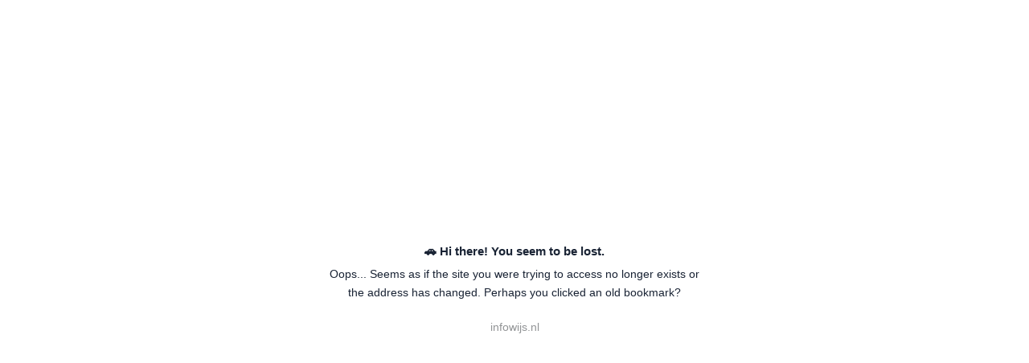

--- FILE ---
content_type: text/html
request_url: http://hlz.infowijs.nl/
body_size: 2031
content:
<!DOCTYPE html>
<html>
<head>
    <meta charset="UTF-8">
    <title>🚗 Hi there! You seem to be lost.</title>
    <meta name="viewport" content="width=device-width, initial-scale=1.0">
    <meta name="robots" content="noindex,follow">
    <style>
        body, html {
            background-color: #fff;
            padding: 0;
            margin: 0;
            font-family: -apple-system, BlinkMacSystemFont, 'Segoe UI', Helvetica, Arial, sans-serif, 'Apple Color Emoji', 'Segoe UI Emoji', 'Segoe UI Symbol';
            font-size: 14px;
            color: #192334;
            line-height: 23px;
        }

        .outer {
            text-align: center;
            height: 100%;
            flex-direction: column;
            align-items: center;
            justify-content: center;
            display: flex;
            position: absolute;
            left: 0;
            width: 100%;
            top: 0;
            right: 0;
            bottom: 0;
            background-color: #fff;
        }

        .inner a {
            color: #192334;
            text-decoration: underline;
        }

        .inner {
            text-align: center;
            align-self: center;
            display: flex;
            flex-direction: column;
            align-items: center;
            padding: 30px;
            max-width: 480px;
        }

        .title {
            font-size: 15px;
            font-weight: 600;
            margin-bottom: 6px;
        }

        .inner .link {
            color: #929496 !important;
            text-decoration: none !important;
            margin-top: 20px;
        }
    </style>
</head>
<body>
<div class="outer">
    <div class="inner">
        <div class="title">&#x1F697; Hi there! You seem to be lost.</div>
        Oops... Seems as if the site you were trying to access no longer exists or the address has changed. Perhaps you clicked an old bookmark?
        <a class="link" href="https://www.infowijs.nl/?r=404-hosting">infowijs.nl</a>
    </div>
</div>
</body>
</html>
